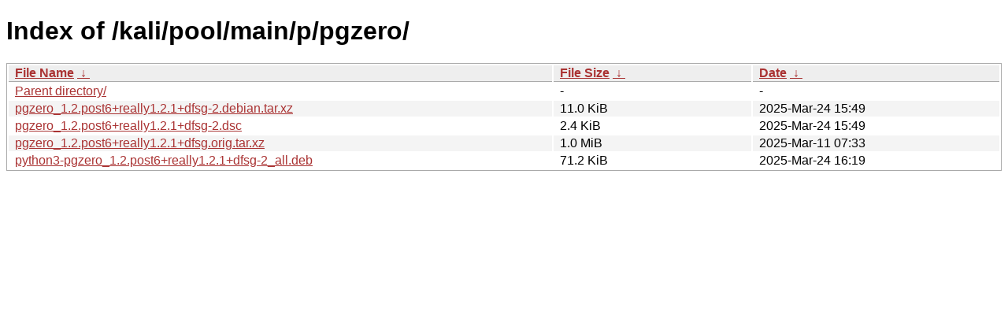

--- FILE ---
content_type: text/html
request_url: https://archive-4.kali.org/kali/pool/main/p/pgzero/?C=N&O=A
body_size: 811
content:
<!DOCTYPE html><html><head><meta http-equiv="content-type" content="text/html; charset=utf-8"><meta name="viewport" content="width=device-width"><style type="text/css">body,html {background:#fff;font-family:"Bitstream Vera Sans","Lucida Grande","Lucida Sans Unicode",Lucidux,Verdana,Lucida,sans-serif;}tr:nth-child(even) {background:#f4f4f4;}th,td {padding:0.1em 0.5em;}th {text-align:left;font-weight:bold;background:#eee;border-bottom:1px solid #aaa;}#list {border:1px solid #aaa;width:100%;}a {color:#a33;}a:hover {color:#e33;}</style>

<title>Index of /kali/pool/main/p/pgzero/</title>
</head><body><h1>Index of /kali/pool/main/p/pgzero/</h1>
<table id="list"><thead><tr><th style="width:55%"><a href="?C=N&amp;O=A">File Name</a>&nbsp;<a href="?C=N&amp;O=D">&nbsp;&darr;&nbsp;</a></th><th style="width:20%"><a href="?C=S&amp;O=A">File Size</a>&nbsp;<a href="?C=S&amp;O=D">&nbsp;&darr;&nbsp;</a></th><th style="width:25%"><a href="?C=M&amp;O=A">Date</a>&nbsp;<a href="?C=M&amp;O=D">&nbsp;&darr;&nbsp;</a></th></tr></thead>
<tbody><tr><td class="link"><a href="../">Parent directory/</a></td><td class="size">-</td><td class="date">-</td></tr>
<tr><td class="link"><a href="pgzero_1.2.post6%2Breally1.2.1%2Bdfsg-2.debian.tar.xz" title="pgzero_1.2.post6+really1.2.1+dfsg-2.debian.tar.xz">pgzero_1.2.post6+really1.2.1+dfsg-2.debian.tar.xz</a></td><td class="size">11.0 KiB</td><td class="date">2025-Mar-24 15:49</td></tr>
<tr><td class="link"><a href="pgzero_1.2.post6%2Breally1.2.1%2Bdfsg-2.dsc" title="pgzero_1.2.post6+really1.2.1+dfsg-2.dsc">pgzero_1.2.post6+really1.2.1+dfsg-2.dsc</a></td><td class="size">2.4 KiB</td><td class="date">2025-Mar-24 15:49</td></tr>
<tr><td class="link"><a href="pgzero_1.2.post6%2Breally1.2.1%2Bdfsg.orig.tar.xz" title="pgzero_1.2.post6+really1.2.1+dfsg.orig.tar.xz">pgzero_1.2.post6+really1.2.1+dfsg.orig.tar.xz</a></td><td class="size">1.0 MiB</td><td class="date">2025-Mar-11 07:33</td></tr>
<tr><td class="link"><a href="python3-pgzero_1.2.post6%2Breally1.2.1%2Bdfsg-2_all.deb" title="python3-pgzero_1.2.post6+really1.2.1+dfsg-2_all.deb">python3-pgzero_1.2.post6+really1.2.1+dfsg-2_all.deb</a></td><td class="size">71.2 KiB</td><td class="date">2025-Mar-24 16:19</td></tr>
</tbody></table></body></html>